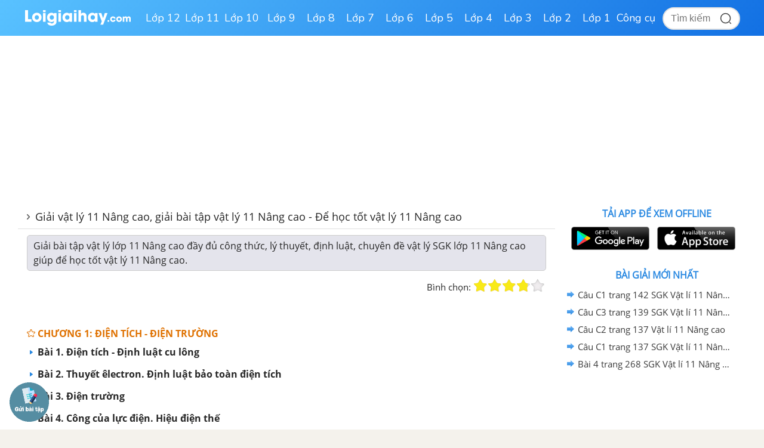

--- FILE ---
content_type: text/html; charset=utf-8
request_url: https://www.google.com/recaptcha/api2/aframe
body_size: 114
content:
<!DOCTYPE HTML><html><head><meta http-equiv="content-type" content="text/html; charset=UTF-8"></head><body><script nonce="BwcjwcDY67SofLzEdtTvRQ">/** Anti-fraud and anti-abuse applications only. See google.com/recaptcha */ try{var clients={'sodar':'https://pagead2.googlesyndication.com/pagead/sodar?'};window.addEventListener("message",function(a){try{if(a.source===window.parent){var b=JSON.parse(a.data);var c=clients[b['id']];if(c){var d=document.createElement('img');d.src=c+b['params']+'&rc='+(localStorage.getItem("rc::a")?sessionStorage.getItem("rc::b"):"");window.document.body.appendChild(d);sessionStorage.setItem("rc::e",parseInt(sessionStorage.getItem("rc::e")||0)+1);localStorage.setItem("rc::h",'1770054768791');}}}catch(b){}});window.parent.postMessage("_grecaptcha_ready", "*");}catch(b){}</script></body></html>

--- FILE ---
content_type: application/javascript
request_url: https://server.zmedia.vn/static/delivery-v1/passback_masthead/loigiaihay.com-81-passback-masthead.min.js
body_size: 6678
content:
var sp_passback_config = {
    "version": "2",
    "timeout": [],
    "wrapper_id": "sp_passback-masthead_81",
    "targetDevice": "all",
    "creative" : [
       "%3Czone%20id%3D%22la1up5ph%22%3E%3C%2Fzone%3E%0D%0A%3Cscript%3E%0D%0AarfAsync.push%28%22la1up5ph%22%29%3B%0D%0A%3C%2Fscript%3E",
       "%3Cscript%20type%3D%22text%2Fjavascript%22%3E%0D%0A%09%2F%2A%20load%20placement%3A%20loigiaihay-masthead-pc%2C%20for%20account%3A%20Zmedia%20C%2C%20site%3A%20loigiaihay.com%2C%20size%3A%20970x250%20-%20display%20%2A%2F%0D%0A%09var%20_avlVar%20%3D%20_avlVar%20%7C%7C%20%5B%5D%3B%0D%0A%09_avlVar.push%28%5B%22313578d02e5245f9b9dcae48c96da44e%22%2C%22%5Byo_page_url%5D%22%2C%22%5Bwidth%5D%22%2C%22%5Bheight%5D%22%5D%29%3B%0D%0A%3C%2Fscript%3E%0D%0A%3Cscript%20type%3D%22text%2Fjavascript%22%20src%3D%22%2F%2Fss.yomedia.vn%2Fjs%2Fyomedia-sdk.js%3Fv%3D3%22%20id%3D%22s-313578d02e5245f9b9dcae48c96da44e%22%20async%3E%3C%2Fscript%3E",
       "%3Czone%20id%3D%22la1up5ph%22%3E%3C%2Fzone%3E%0D%0A%3Cscript%3E%0D%0AarfAsync.push%28%22la1up5ph%22%29%3B%0D%0A%3C%2Fscript%3E",
       "",
       "",
       "",
    ],
}
//PC_Topbanner
/*! Date: Fri May 03 2024 13:57:56 GMT+0700 (Indochina Time) - Version:  */!function(e){var t={};function n(a){if(t[a])return t[a].exports;var i=t[a]={i:a,l:!1,exports:{}};return e[a].call(i.exports,i,i.exports,n),i.l=!0,i.exports}n.m=e,n.c=t,n.d=function(e,t,a){n.o(e,t)||Object.defineProperty(e,t,{enumerable:!0,get:a})},n.r=function(e){"undefined"!=typeof Symbol&&Symbol.toStringTag&&Object.defineProperty(e,Symbol.toStringTag,{value:"Module"}),Object.defineProperty(e,"__esModule",{value:!0})},n.t=function(e,t){if(1&t&&(e=n(e)),8&t)return e;if(4&t&&"object"==typeof e&&e&&e.__esModule)return e;var a=Object.create(null);if(n.r(a),Object.defineProperty(a,"default",{enumerable:!0,value:e}),2&t&&"string"!=typeof e)for(var i in e)n.d(a,i,function(t){return e[t]}.bind(null,i));return a},n.n=function(e){var t=e&&e.__esModule?function(){return e.default}:function(){return e};return n.d(t,"a",t),t},n.o=function(e,t){return Object.prototype.hasOwnProperty.call(e,t)},n.p="",n(n.s=0)}([function(e,t,n){e.exports=n(1)},function(e,t,n){"use strict";var a;function i(e){return(i="function"==typeof Symbol&&"symbol"==typeof Symbol.iterator?function(e){return typeof e}:function(e){return e&&"function"==typeof Symbol&&e.constructor===Symbol&&e!==Symbol.prototype?"symbol":typeof e})(e)}function o(e,t,n){return(t=function(e){var t=function(e,t){if("object"!==i(e)||null===e)return e;var n=e[Symbol.toPrimitive];if(void 0!==n){var a=n.call(e,t||"default");if("object"!==i(a))return a;throw new TypeError("@@toPrimitive must return a primitive value.")}return("string"===t?String:Number)(e)}(e,"string");return"symbol"===i(t)?t:String(t)}(t))in e?Object.defineProperty(e,t,{value:n,enumerable:!0,configurable:!0,writable:!0}):e[t]=n,e}n.r(t);try{var r=window.top,s=window.top.document}catch(e){try{r=window.parent,s=window.parent.document}catch(e){r=window,s=window.document}}var c={status:!0,level:"info"},l=function(e,t,n){var a,i=arguments.length>3&&void 0!==arguments[3]?arguments[3]:" !important;",o=e.style.cssText.match(new RegExp("(?:[;\\s]|^)("+t.replace("-","\\-")+"\\s*:(.*?)(;|$))"));o?(a=o.index+o[0].indexOf(o[1]),e.style.cssText=e.style.cssText.substring(0,a)+t+": "+n+(null==i?";":i)+e.style.cssText.substring(a+o[1].length)):(console.log(" "+t+": "+n+(null==i?";":i)),e.style.cssText+=" "+t+": "+n+(null==i?";":i))},d=function(e){var t=arguments.length>1&&void 0!==arguments[1]?arguments[1]:r.location.href;e=e.replace(/[\[\]]/g,"\\$&");var n=new RegExp("[?&]"+e+"(=([^&#]*)|&|#|$)"),a=n.exec(t);return a?a[2]?decodeURIComponent(a[2].replace(/\+/g," ")):"":null},u=function(e,t,n){var a,i;n?((a=new Date).setTime(a.getTime()+24*n*60*60*1e3),i="; expires="+a.toGMTString()):i="",document.cookie=e+"="+t+i+"; path=/"},h=function(e){var t,n,a,i=e+"=";for(a=document.cookie.split(";"),t=0;t<a.length;t++){for(n=a[t];" "==n.charAt(0);)n=n.substring(1,n.length);if(0==n.indexOf(i))return n.substring(i.length,n.length)}return""},v=d("console");1==v&&u("sp-debug",v,1),v=h("sp-debug");var g=d("level");null!=g&&""!=g&&u("sp-debug-level",g,1),g=h("sp-debug-level");var m=d("sp-timeout"),f="UA-206083988-2",p=r.location.host;p.indexOf("techz.vn")>=0?(console.log("ok"),f="UA-206083988-1"):p.indexOf("vietjack.com")>=0?f="UA-206083988-3":p.indexOf("thethao247.vn")>=0?f="UA-206083988-4":p.indexOf("tinmoi.vn")>=0&&(f="UA-206083988-5");var y=(o(a={ERROR:"error",INFO:"info",WARN:"warn",info:function(){var e=arguments.length>0&&void 0!==arguments[0]?arguments[0]:"",t=arguments.length>1?arguments[1]:void 0,n=arguments.length>2&&void 0!==arguments[2]?arguments[2]:0;this.log(e,t,this.INFO,n)},error:function(){var e=arguments.length>0&&void 0!==arguments[0]?arguments[0]:"",t=arguments.length>1?arguments[1]:void 0,n=arguments.length>2&&void 0!==arguments[2]?arguments[2]:0;this.log(e,t,this.ERROR,n)},warn:function(){var e=arguments.length>0&&void 0!==arguments[0]?arguments[0]:"",t=arguments.length>1?arguments[1]:void 0,n=arguments.length>2&&void 0!==arguments[2]?arguments[2]:0;this.log(e,t,this.WARN,n)},log:function(){var e=arguments.length>0&&void 0!==arguments[0]?arguments[0]:"",t=arguments.length>1?arguments[1]:void 0,n=arguments.length>2&&void 0!==arguments[2]?arguments[2]:"info",a=arguments.length>3&&void 0!==arguments[3]?arguments[3]:0,i=Array(a).fill("\t");if(n=n.toLowerCase(),e="".concat(e,":").concat(i.join("")),c.status&&1==v&&null!=g)switch(g){case"error":switch(n){case"error":console.error(e,t)}break;case"warn":switch(n){case"error":console.error(e,t);break;case"warn":console.warn(e,t)}break;case"info":switch(n){case"error":console.error(e,t);break;case"warn":console.warn(e,t);break;case"info":console.info(e,t)}}},addClass:function(e,t){t.split(" ").forEach((function(t){e.classList.add(t)}))},removeClass:function(e,t){t.split(" ").forEach((function(t){e.classList.remove(t)}))},setCssTextStyle:function(e,t){var n=arguments.length>2&&void 0!==arguments[2]?arguments[2]:null,a=arguments.length>3&&void 0!==arguments[3]?arguments[3]:" !important;";e&&(t instanceof Array?t.forEach((function(t){l(e,t.type,t.value,a)})):l(e,t,n,a))},getStyle:function(e,t,n,a){if(e.currentStyle)var i=e.currentStyle[t];else if(n.getComputedStyle)i=a.defaultView.getComputedStyle(e,null).getPropertyValue(t);return i},getWidth:function(e){var t=e.getBoundingClientRect(),n=e.clientWidth;return n>=t.width?n:t.width},getHeight:function(e){var t=e.getBoundingClientRect(),n=e.clientHeight;return n>=t.height?n:t.height},wdWidth:function(){var e;return"number"==typeof r.innerWidth?e=r.innerWidth:s.documentElement&&s.documentElement.clientWidth?e=s.documentElement.clientWidth:s.body&&s.body.clientHeiclientWidthght&&(e=s.body.clientWidth),e},wdHeight:function(){var e;return"number"==typeof r.innerHeight?e=r.innerHeight:s.documentElement&&s.documentElement.clientHeight?e=s.documentElement.clientHeight:s.body&&s.body.clientHeight&&(e=s.body.clientHeight),e},decodeHtmlEntity:function(e){return(e=decodeURI(e)).replace(/&#(\d+);/g,(function(e,t){return String.fromCharCode(t)}))},indexOf:function(e,t){return c.status,""==t||null==t||null==t||"string"!=typeof t?[]:e.filter((function(e){return t.includes(e)}))},init_log:function(){var e=arguments.length>0&&void 0!==arguments[0]?arguments[0]:"sp",t=arguments.length>1&&void 0!==arguments[1]?arguments[1]:"",n=arguments.length>2&&void 0!==arguments[2]?arguments[2]:"",a=arguments.length>3&&void 0!==arguments[3]?arguments[3]:"",i=arguments.length>4&&void 0!==arguments[4]?arguments[4]:"";new Promise((function(o,s){var c,l,d,u,h,v;null!=(f=""!=i?i:f)&&(c=window,l=document,d="script",u="ga",c.GoogleAnalyticsObject=u,c.ga=c.ga||function(){(c.ga.q=c.ga.q||[]).push(arguments)},c.ga.l=1*new Date,h=l.createElement(d),v=l.getElementsByTagName(d)[0],h.async=1,h.src="https://www.google-analytics.com/analytics.js",v.parentNode.insertBefore(h,v),ga("create",f,"auto",e),ga(e+".set",{campaignSource:t,campaignName:r.location.hostname?r.location.hostname:"null",campaignMedium:n,campaignContent:a}),ga(e+".send","pageview"))}))},event_log:function(){var e=arguments.length>0&&void 0!==arguments[0]?arguments[0]:"sp",t=arguments.length>1&&void 0!==arguments[1]?arguments[1]:"",n=arguments.length>2&&void 0!==arguments[2]?arguments[2]:"";new Promise((function(a,i){try{var o=r.location.hostname?r.location.hostname:"null";ga(e+".send","event",o,t,n)}catch(e){console.log(e)}}))},GOOGLE_SEARCH_STRING:"googlesyndication.com",YOMEDIA_SEARCH_STRING:"googlesyndication.com",BLUE_SEARCH_STRING:"blueseed.tv",GAMMA_SEARCH_STRING:"gamma.cachefly.net",LAVA_SEARCH_STRING:"pub.lavanetwork.net|pub.lavamedia.vn|pub.akadigital.vn",FOUT_SEARCH_STRING:"rfp.fout.jp",TRUVID_SEARCH_STRING:"go.trvdp.com",VDO_SEARCH_STRING:"a.vdo.ai",VI_SEARCH_STRING:"vi-serve.com",UNITBOT_SEARCH_STRING:"unibots-video|unibotsPlayer|unibots.in",GLIA_SEARCH_STRING:"gliacloud.com",ADNUN_SEARCH_STRING:"cdn.adnuntius.com",PUSHTIMINZE_SEARCH_STRING:"api.trackpush.com",BCOMEDIA_SEARCH_STRING:"21697904207",INCREMENT_SEARCH_STRING:"incrementxserv.com",DEMAND_OTHER:"other-ads",DEMAND_GOOGLE:"google-ads",DEMAND_YOMEDIA:"yomedia",DEMAND_BLUESEED:"blueseed",DEMAND_GAMMA:"gamma",DEMAND_LAVA:"lava",DEMAND_FOUT:"fout",DEMAND_TRUVID:"trvdp",DEMAND_VDO:"vdo",DEMAND_VI_SERVE:"vi-serve",DEMAND_UNITBOTS:"unitbots",DEMAND_GOOGLE_ADX:"google-adx",DEMAND_ADMICRO:"admicro",DEMAND_ADVERTNATIVE:"advertnativ",DEMAND_NOVANET:"novanet",DEMAND_UREKA:"ureka",DEMAND_GLIA:"glia-cloud",DEMAND_PUBMATIC:"pubmatic",DEMAND_ADNUN:"adnuntius",DEMAND_PUSH:"PUSHTIMINZE",DEMAND_BCOMEDIA:"bcomedia",DEMAND_INNITY:"innity",DEMAND_OPTAD:"optad360",DEMAND_INCREMENT:"increment",DEMAND_GIAMINH:"giaminh"},"INFO","info"),o(a,"ERROR","error"),o(a,"IMPRESSION","impression"),o(a,"UNFILL","unfill"),o(a,"TIMEOUT",500),o(a,"timeout",(function(e){var t=2e3;return"google-adx"==e?t=3e3:"google-ads"==e?t=100:"admicro"==e||"lava"==e?t=4e3:"yomedia"==e?t=1500:"gamma"==e?t=2e3:"blueseed"==e?t=4e3:"unitbots"==e?t=5e3:"bcomedia"==e&&(t=4e3),t})),o(a,"timeout_refresh",(function(e){return 5e3})),o(a,"getDemand",(function(e){return e.search("21697904207")>-1?"bcomedia":e.search("AnyMind_Anchor_Ad_Tag")>-1?"anymind":e.search("yomedia.vn")>-1?"yomedia":e.search("/Ureka")>-1?"ureka":e.search("blueseed.tv")>-1?"blueseed":e.search("gamma.cachefly.net")>-1?"gamma":e.search("pub.lavanetwork.net|pub.lavamedia.vn|pub.akadigital.vn")>-1?"lava":e.search("googlesyndication.com")>-1?"google-ads":e.search("doubleclick.net")>-1?"google-adx":e.search("rfp.fout.jp")>-1?"fout":e.search("go.trvdp.com")>-1?"trvdp":e.search("a.vdo.ai")>-1?"vdo":e.search("vi-serve.com")>-1?"vi-serve":e.search("unibots-video|unibotsPlayer|unibots.in")>-1?"unitbots":e.search("tenmax-static.cacafly.net")>-1?"tenmax":e.search("tag.adbro.me")>-1?"adbro":e.search("arfAsync.push|media1.admicro.vn")>-1?"admicro":e.search("innity_adZoneAsync|cdn.innity.net")>-1?"innity":e.search("click.advertnative.com")>-1?"advertnativ":e.search("optad360.io")>-1?"optad360":e.search("script.novanet.vn")>-1?"novanet":e.search("gliacloud.com")>-1?"glia-cloud":e.search("ads.pubmatic.com")>-1?"pubmatic":e.search("cdn.adnuntius.com")>-1?"adnuntius":e.search("api.trackpush.com")>-1?"PUSHTIMINZE":e.search("incrementxserv.com")>-1?"increment":e.search("giaminhmedia.vn")>-1?"giaminh":"other-ads"})),o(a,"get_debug_timeout",(function(){return m})),o(a,"timeProcess",(function(e,t){var n=(new Date).getTime();console.log("%c"+e+" TimeProcess: "+(n-t),"color:Red")})),o(a,"timeEndProcess",(function(e,t){var n=(new Date).getTime();console.log("%c"+e+" TimeEndProcess: "+(n-t),"color:Red")})),o(a,"sizeToText",(function(e){return null==e||null==e||""==e?null:"number"!=typeof e&&-1==e.indexOf("px")?"".concat(e,"px"):"number"!=typeof e&&(e.indexOf("px")||e.indexOf("%"))?e:"number"==typeof e?"".concat(e,"px"):null})),a);function N(e){return(N="function"==typeof Symbol&&"symbol"==typeof Symbol.iterator?function(e){return typeof e}:function(e){return e&&"function"==typeof Symbol&&e.constructor===Symbol&&e!==Symbol.prototype?"symbol":typeof e})(e)}function A(e,t){for(var n=0;n<t.length;n++){var a=t[n];a.enumerable=a.enumerable||!1,a.configurable=!0,"value"in a&&(a.writable=!0),Object.defineProperty(e,(i=a.key,o=void 0,o=function(e,t){if("object"!==N(e)||null===e)return e;var n=e[Symbol.toPrimitive];if(void 0!==n){var a=n.call(e,t||"default");if("object"!==N(a))return a;throw new TypeError("@@toPrimitive must return a primitive value.")}return("string"===t?String:Number)(e)}(i,"string"),"symbol"===N(o)?o:String(o)),a)}var i,o}try{var b=window.top,w=window.top.document}catch(e){try{b=window.parent,w=window.parent.document}catch(e){b=window,w=window.document}}var _={yomedia:"delivery.yomedia.vn/delivery?pid=",blueeed:"blueadss.com/8127e7bf.js"},k={yomedia:'div[id^="yomedia-billboard-itvc"]'},E="MastHead",S=function(){function e(t){!function(e,t){if(!(e instanceof t))throw new TypeError("Cannot call a class as a function")}(this,e),this.config=t,this.data={wrapper:null,adNetwork:{list:[],adContainer:[],current:null,current_index:-1,last:null,last_index:-1,time_request:null},time_start_process:0,eventCheck:null,current_status:null,script_count:0,script_complete_count:0,listenScriptEvent:null,timeout:y.TIMEOUT,eventTimeout:null},this.createNode=this.createNode.bind(this),this.listenScriptComplete=this.listenScriptComplete.bind(this),this.write=this.write.bind(this),this.getCreative=this.getCreative.bind(this),this.checkAdsene=this.checkAdsene.bind(this),this.checkAd=this.checkAd.bind(this),0==document.currentScript.src.indexOf("https://server.zmedia.vn/")&&this.init(),console.log("Production")}var t,n,a;return t=e,(n=[{key:"init",value:function(){y.log(E,"Init Code"),this.data.wrapper=w.querySelector("#".concat(this.config.wrapper_id)),y.setCssTextStyle(this.data.wrapper,[{type:"width",value:"100%"},{type:"height",value:"auto"},{type:"margin",value:"auto"},{type:"padding",value:"auto"},{type:"overflow",value:"hidden"}]),this.insertCreative()}},{key:"insertCreative",value:function(){y.log(E,"---------------------INSERT CODE---------------------"),this.setStatus("create-creative");var e=this.getCreative();if(null==e)return y.timeEndProcess(E,this.data.time_start_process),null;this.hiddenLastAdNetwork(),this.data.adNetwork.time_request=(new Date).getTime(),e=y.decodeHtmlEntity(e),this.config.version&&"2"==this.config.version&&(e=decodeURIComponent(e)),this.data.adNetwork.current=y.getDemand(e),y.log(E,"->Request<-"),this.data.adNetwork.list.push(this.data.adNetwork.current),this.overrideTimeout(),y.log(E,"Demand: "+this.data.adNetwork.current),y.event_log(E,E,this.data.adNetwork.current,"Request"),this.write(this.data.wrapper,e),this.data.listenScriptEvent=requestAnimationFrame(this.listenScriptComplete)}},{key:"getCreative",value:function(){var e=this.config.creative;return this.resetCount(),this.data.adNetwork.current_index>=this.config.creative.length?(y.log(E,"Maximum number of creative"),y.timeEndProcess(E,this.data.time_start_process),null):""==e[this.data.adNetwork.current_index].trim()?this.getCreative():e[this.data.adNetwork.current_index]}},{key:"resetCount",value:function(){this.data.adNetwork.last_index=this.data.adNetwork.current_index,this.data.adNetwork.last=this.data.adNetwork.current,this.data.script_count=0,this.data.script_complete_count=0,this.data.adNetwork.current=null,this.data.adNetwork.current_index++}},{key:"hiddenLastAdNetwork",value:function(){var e=this.data.adNetwork.adContainer[this.data.adNetwork.list.indexOf(this.data.adNetwork.last)];null!=e&&(y.log(E,"Hidden Last AdNetwork:"+this.data.adNetwork.last),e.style.display="none")}},{key:"listenScriptComplete",value:function(){if(this.data.script_count<=this.data.script_complete_count){cancelAnimationFrame(this.data.listenScriptEvent);var e=this;console.log(E,"Script Load Success."),y.log(E,"Waiting Banner Render...."),y.log(E,"Timeout: "+this.data.timeout),this.data.eventTimeout=setTimeout(this.checkAd,this.data.timeout),this.checkDemandLibsJS();var t=this.getWrapperAd();y.log(E,"**Listen Resize wrapper AD**"),y.log(E,t);var n=this.data.adNetwork.current;new ResizeObserver((function(a){y.log(E,a),y.log(E,a[0].target.className);var i=e.data.adNetwork.current;a[0].target.className==t.className&&a[0].target.clientHeight>50&&n==i&&(y.log(E,"**Clear TimeOut Waiting Render**"),y.log(E,"Demand: "+n+" - CurrentDemand: "+i),clearTimeout(e.data.eventTimeout),e.checkAd())})).observe(t,{attributes:!0})}else this.data.listenScriptEvent=requestAnimationFrame(this.listenScriptComplete)}},{key:"checkDemandLibsJS",value:function(){var e=this;y.log(E,"**CheckDemandLibsOnLoad**");var t=_[this.data.adNetwork.current];if(null!=t){var n=w.querySelectorAll("script[src*='"+t+"']");y.log(E,n);var a=!1;n.forEach((function(t){t.addEventListener("load",(function(){a||null==e.data.eventTimeout||(a=!0,clearTimeout(e.data.eventTimeout),e.checkAd())}))}))}}},{key:"checkAd",value:function(){this.data.eventTimeout=null,y.log(E,"**CHECK-AD**"),y.event_log(E,E,this.data.adNetwork.current,"CheckADStart");var e=this,t=this.getBannerZone();if(0==t.length)y.log(E,"Can not get ads zone"),y.event_log(E,E,"CanNotGetAdsZone",this.data.adNetwork.current),e.haveNotAds();else{var n=this.checkSizeWrapper(t);if(0!=n&&this.checkChildNodeAvailable(n))return this.data.adNetwork.current==y.DEMAND_GOOGLE?void this.checkAdsene(t,(function(t){t?e.haveAds():e.haveNotAds()})):void e.haveAds();if(this.data.adNetwork.current!=y.DEMAND_GOOGLE)return void e.haveNotAds();this.checkAdsene(t,(function(t){t?e.haveAds():e.haveNotAds()}))}}},{key:"getBannerZone",value:function(){y.log(E,"**getBannerZone**");var e=this.getAdContainer();y.log(E,e);var t=e.querySelectorAll("*");return y.log(E,"ChildNodes -> "),y.log(E,t),t}},{key:"getPassbackZone",value:function(){y.log(E,"**getPassbackZone**");var e=this.getAdContainer(),t=DEMAND_CLASS_NAME_PASSBACK[this.data.adNetwork.current];if(null==t)return y.log(E,"Demand Class Passback Null"),null;y.log(E,"Demand Passback Class: "+t);var n=e.querySelectorAll("div, p, iframe, span, ins");y.log(E,"ChildNodes -> "),y.log(E,n);var a=[];return n.forEach((function(e,n){if(1==e.nodeType){var i=e.className,o=e.id;(y.indexOf(t,o).length>0||y.indexOf(t,i).length>0)&&a.push(e)}})),y.log(E,"PassbackNode ->"),y.log(E,a),a}},{key:"getWrapperAd",value:function(){var e=this.data.adNetwork.adContainer;return e=e[this.data.adNetwork.list.indexOf(this.data.adNetwork.current)]?e[this.data.adNetwork.list.indexOf(this.data.adNetwork.current)]:null}},{key:"getAdContainer",value:function(){var e=this.data.adNetwork.adContainer;return y.log(E,"**AdContainer**"),y.log(E,e),null!=(e=e[this.data.adNetwork.list.indexOf(this.data.adNetwork.current)]?e[this.data.adNetwork.list.indexOf(this.data.adNetwork.current)]:null)?e:this.data.wrapper}},{key:"checkSizeWrapper",value:function(e){y.log(E,"**Check Size Wrapper**");var t=!1,n=[];if(e.forEach((function(e,a){var i=y.getHeight(e);y.log(E,"creative Height:"+i);var o=e.style.display;i>30&&"none"!=o&&(t=!0,n.push(e))})),y.log(E,"Is Ads: "+t),y.log(E,"NodeHaveAds ->"),y.log(E,n),0==n.length&&k[this.data.adNetwork.current]){try{n=w.querySelectorAll(k[this.data.adNetwork.current])}catch(e){y.log(E,e),console.log("huyvh",e)}n.length>0&&(t=!0),y.log(E,"Is Ads: "+t),y.log(E,"NodeHaveAds ->"),y.log(E,n)}return!!t&&n}},{key:"checkChildNodeAvailable",value:function(e){y.log(E,"**checkChildNodeAvailable**");var t=!1;return e.forEach((function(e,n){var a=e.querySelectorAll("div, p, iframe, span, ins");y.log(E,a),a.forEach((function(e,n){var a=y.getHeight(e);y.log(E,"Child Height:"+a),a>80&&"none"!=e.style.display&&(t=!0)}))})),y.log(E,"ChildNode isAds: "+t),t}},{key:"checkAdsene",value:function(e,t){y.log(E,"**Check Div Google Adsense**");var n=null;e.forEach((function(e,t){console.log(e.className),e.className.indexOf("adsbygoogle")>-1&&-1==e.className.indexOf("adsbygoogle-noablate")&&(n=e)})),y.log(E,n);var a=setInterval((function(){y.log(E,n.dataset),"done"==n.dataset.adsbygoogleStatus&&null!=n.dataset.adStatus&&(y.log(E,n.dataset.adStatus),clearInterval(a),null!=n.dataset.adStatus&&"filled"==n.dataset.adStatus.toLowerCase()?t(!0):t(!1))}),100)}},{key:"overrideTimeout",value:function(){this.data.timeout=null!=this.config.timeout&&null!=this.config.timeout[this.data.active_index]?this.config.timeout[this.data.active_index]:y.timeout(this.data.demand)}},{key:"haveAds",value:function(){y.log(E,"Creative Have Ad"),y.timeProcess(E,this.data.adNetwork.time_request),y.timeEndProcess(E,this.data.time_start_process),y.event_log(E,E,this.data.adNetwork.current,y.IMPRESSION)}},{key:"haveNotAds",value:function(){y.log(E,"Creative Have Not Ad"),y.timeProcess(E,this.data.adNetwork.time_request),y.event_log(E,E,this.data.adNetwork.current,y.UNFILL),this.insertCreative()}},{key:"setStatus",value:function(e){this.data.current_status=e}},{key:"getStatus",value:function(){return this.data.current_status}},{key:"write",value:function(e,t){y.log(E,t);var n=document.createElement("div");n.setAttribute("class","sp-masthead-"+this.data.adNetwork.current),y.setCssTextStyle(n,[{type:"height",value:"auto"},{type:"width",value:"100%"}]),e.appendChild(n),this.data.adNetwork.adContainer.push(n);var a=document.createElement("ins");a.style.height="".concat(this.config.creativeHeight,"px"),a.innerHTML=t,this.insertNode(n,a)}},{key:"insertNode",value:function(e,t){var n=this;t.childNodes.forEach((function(t,a){n.createNode(e,t)})),n.data.script_count<=0&&(n.data.script_complete_count=1)}},{key:"createNode",value:function(e,t){var n=null,a=this;switch(t.nodeType){case 1:n=document.createElement(t.tagName),"script"===t.tagName.toLowerCase()&&(n.async=t.async),Array.prototype.slice.call(t.attributes).forEach((function(e){n.setAttribute(e.name,e.value)})),""!=n.src&&null!=n.src&&a.data.script_count++,n.addEventListener("load",(function(){a.data.script_complete_count++,y.log(E,"Script Load Complete")})),n.addEventListener("error",(function(){a.data.script_complete_count++,y.log(E,"Script Load Complete")})),this.insertNode(n,t);break;case 2:break;case 3:n=document.createTextNode(t.textContent);break;case 8:n=document.createComment(t.textContent);break;default:n=t}return e.appendChild(n),n}}])&&A(t.prototype,n),a&&A(t,a),Object.defineProperty(t,"prototype",{writable:!1}),e}(),C=b.location.host,D="";C.indexOf("thethao247.vn")>=0?D="UA-209407041-3":C.indexOf("techz.vn")>=0?D="UA-209537784-3":C.indexOf("vietjack.com")>=0&&(D="UA-209513988-3"),"function"==typeof y.init_log&&(y.init_log(E,E,"","",D),y.event_log(E,E,"Onload"),new S(sp_passback_config))}]);